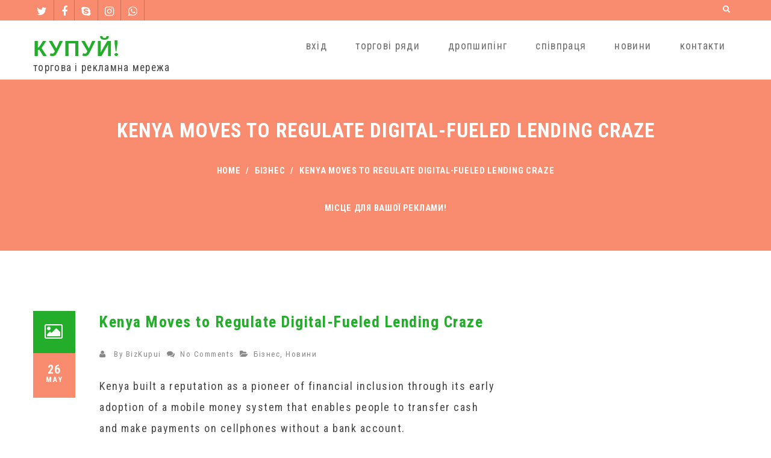

--- FILE ---
content_type: text/html; charset=UTF-8
request_url: https://kupui.com/news/2018/05/26/kenya-moves-to-regulate-digital-fueled-lending-craze.html
body_size: 25085
content:
<!DOCTYPE html>
<!--[if IE 7]>
<html class="ie ie7" lang="en-US">
<![endif]-->
<!--[if IE 8]>
<html class="ie ie8" lang="en-US">
<![endif]-->
<!--[if !(IE 7) | !(IE 8)  ]><!-->
<html lang="en-US">
<!--<![endif]-->
<head>
	<meta charset="UTF-8" />
	<meta name="viewport" content="width=device-width, initial-scale=1.0, maximum-scale=1.0, user-scalable=no" />
	<link rel="pingback" href="https://kupui.com/xmlrpc.php" />
	<link rel="profile" href="http://gmpg.org/xfn/11" />
	<meta name='robots' content='index, follow, max-image-preview:large, max-snippet:-1, max-video-preview:-1' />
<!-- Jetpack Site Verification Tags -->
<meta name="google-site-verification" content="310vWKekw0uHUIK4MweL-_1ACkIayjz0xxLFLZLJyzU" />
<meta name="msvalidate.01" content="1C0ACB770FCEABF4EE2FAA4F1F4547B5" />
<meta name="p:domain_verify" content="9746842d26b4aaa34c1d1a5e3657551c" />
<meta name="facebook-domain-verification" content="1onadi44ynsaj5jzu4mf3wu4frwol5" />
<!-- Google tag (gtag.js) consent mode dataLayer added by Site Kit -->
<script type="text/javascript" id="google_gtagjs-js-consent-mode-data-layer">
/* <![CDATA[ */
window.dataLayer = window.dataLayer || [];function gtag(){dataLayer.push(arguments);}
gtag('consent', 'default', {"ad_personalization":"denied","ad_storage":"denied","ad_user_data":"denied","analytics_storage":"denied","functionality_storage":"denied","security_storage":"denied","personalization_storage":"denied","region":["AT","BE","BG","CH","CY","CZ","DE","DK","EE","ES","FI","FR","GB","GR","HR","HU","IE","IS","IT","LI","LT","LU","LV","MT","NL","NO","PL","PT","RO","SE","SI","SK"],"wait_for_update":500});
window._googlesitekitConsentCategoryMap = {"statistics":["analytics_storage"],"marketing":["ad_storage","ad_user_data","ad_personalization"],"functional":["functionality_storage","security_storage"],"preferences":["personalization_storage"]};
window._googlesitekitConsents = {"ad_personalization":"denied","ad_storage":"denied","ad_user_data":"denied","analytics_storage":"denied","functionality_storage":"denied","security_storage":"denied","personalization_storage":"denied","region":["AT","BE","BG","CH","CY","CZ","DE","DK","EE","ES","FI","FR","GB","GR","HR","HU","IE","IS","IT","LI","LT","LU","LV","MT","NL","NO","PL","PT","RO","SE","SI","SK"],"wait_for_update":500};
/* ]]> */
</script>
<!-- End Google tag (gtag.js) consent mode dataLayer added by Site Kit -->

	<!-- This site is optimized with the Yoast SEO plugin v26.7 - https://yoast.com/wordpress/plugins/seo/ -->
	<title>Kenya Moves to Regulate Digital-Fueled Lending Craze - КУПУЙ!</title>
	<link rel="canonical" href="https://kupui.com/news/2018/05/26/kenya-moves-to-regulate-digital-fueled-lending-craze.html" />
	<meta property="og:locale" content="en_US" />
	<meta property="og:type" content="article" />
	<meta property="og:title" content="Kenya Moves to Regulate Digital-Fueled Lending Craze - КУПУЙ!" />
	<meta property="og:description" content="Kenya built a reputation as a pioneer of financial inclusion through its early adoption of a mobile money system that enables people to transfer cash..." />
	<meta property="og:url" content="https://kupui.com/news/2018/05/26/kenya-moves-to-regulate-digital-fueled-lending-craze.html" />
	<meta property="og:site_name" content="КУПУЙ!" />
	<meta property="article:publisher" content="https://www.facebook.com/sellinescom" />
	<meta property="article:published_time" content="2018-05-26T08:12:01+00:00" />
	<meta property="og:image" content="https://i0.wp.com/kupui.com/wp-content/uploads/2015/12/kupui-logo.png?fit=256%2C256&ssl=1" />
	<meta property="og:image:width" content="256" />
	<meta property="og:image:height" content="256" />
	<meta property="og:image:type" content="image/png" />
	<meta name="author" content="BizKupui" />
	<meta name="twitter:card" content="summary_large_image" />
	<meta name="twitter:creator" content="@wwwcostcom" />
	<meta name="twitter:site" content="@wwwcostcom" />
	<meta name="twitter:label1" content="Written by" />
	<meta name="twitter:data1" content="BizKupui" />
	<meta name="twitter:label2" content="Est. reading time" />
	<meta name="twitter:data2" content="5 minutes" />
	<script type="application/ld+json" class="yoast-schema-graph">{"@context":"https://schema.org","@graph":[{"@type":"Article","@id":"https://kupui.com/news/2018/05/26/kenya-moves-to-regulate-digital-fueled-lending-craze.html#article","isPartOf":{"@id":"https://kupui.com/news/2018/05/26/kenya-moves-to-regulate-digital-fueled-lending-craze.html"},"author":{"name":"BizKupui","@id":"https://kupui.com/#/schema/person/07e35dca6cf693690f1f2a02fc03412b"},"headline":"Kenya Moves to Regulate Digital-Fueled Lending Craze","datePublished":"2018-05-26T08:12:01+00:00","mainEntityOfPage":{"@id":"https://kupui.com/news/2018/05/26/kenya-moves-to-regulate-digital-fueled-lending-craze.html"},"wordCount":949,"commentCount":0,"publisher":{"@id":"https://kupui.com/#organization"},"articleSection":["Бізнес","Новини"],"inLanguage":"en-US","potentialAction":[{"@type":"CommentAction","name":"Comment","target":["https://kupui.com/news/2018/05/26/kenya-moves-to-regulate-digital-fueled-lending-craze.html#respond"]}]},{"@type":"WebPage","@id":"https://kupui.com/news/2018/05/26/kenya-moves-to-regulate-digital-fueled-lending-craze.html","url":"https://kupui.com/news/2018/05/26/kenya-moves-to-regulate-digital-fueled-lending-craze.html","name":"Kenya Moves to Regulate Digital-Fueled Lending Craze - КУПУЙ!","isPartOf":{"@id":"https://kupui.com/#website"},"datePublished":"2018-05-26T08:12:01+00:00","breadcrumb":{"@id":"https://kupui.com/news/2018/05/26/kenya-moves-to-regulate-digital-fueled-lending-craze.html#breadcrumb"},"inLanguage":"en-US","potentialAction":[{"@type":"ReadAction","target":["https://kupui.com/news/2018/05/26/kenya-moves-to-regulate-digital-fueled-lending-craze.html"]}]},{"@type":"BreadcrumbList","@id":"https://kupui.com/news/2018/05/26/kenya-moves-to-regulate-digital-fueled-lending-craze.html#breadcrumb","itemListElement":[{"@type":"ListItem","position":1,"name":"Home","item":"https://kupui.com/"},{"@type":"ListItem","position":2,"name":"Kenya Moves to Regulate Digital-Fueled Lending Craze"}]},{"@type":"WebSite","@id":"https://kupui.com/#website","url":"https://kupui.com/","name":"КУПУЙ!","description":"торгова і рекламна мережа","publisher":{"@id":"https://kupui.com/#organization"},"alternateName":"KUPUI!","potentialAction":[{"@type":"SearchAction","target":{"@type":"EntryPoint","urlTemplate":"https://kupui.com/?s={search_term_string}"},"query-input":{"@type":"PropertyValueSpecification","valueRequired":true,"valueName":"search_term_string"}}],"inLanguage":"en-US"},{"@type":"Organization","@id":"https://kupui.com/#organization","name":"КУПУЙ!","alternateName":"KUPUI!","url":"https://kupui.com/","logo":{"@type":"ImageObject","inLanguage":"en-US","@id":"https://kupui.com/#/schema/logo/image/","url":"https://i0.wp.com/kupui.com/wp-content/uploads/2015/12/kupui-logo.png?fit=256%2C256&ssl=1","contentUrl":"https://i0.wp.com/kupui.com/wp-content/uploads/2015/12/kupui-logo.png?fit=256%2C256&ssl=1","width":256,"height":256,"caption":"КУПУЙ!"},"image":{"@id":"https://kupui.com/#/schema/logo/image/"},"sameAs":["https://www.facebook.com/sellinescom","https://x.com/wwwcostcom","https://www.instagram.com/kupuinet","https://www.youtube.com/@kupuicom"]},{"@type":"Person","@id":"https://kupui.com/#/schema/person/07e35dca6cf693690f1f2a02fc03412b","name":"BizKupui","image":{"@type":"ImageObject","inLanguage":"en-US","@id":"https://kupui.com/#/schema/person/image/","url":"https://secure.gravatar.com/avatar/ca343cce2b090049f76dd858c0283f381c9ec8fde8b5ec583d26aff0fbd750f8?s=96&d=robohash&r=g","contentUrl":"https://secure.gravatar.com/avatar/ca343cce2b090049f76dd858c0283f381c9ec8fde8b5ec583d26aff0fbd750f8?s=96&d=robohash&r=g","caption":"BizKupui"},"sameAs":["https://kupui.com/"],"url":"https://kupui.com/author/bizkupui"}]}</script>
	<!-- / Yoast SEO plugin. -->


<link rel='dns-prefetch' href='//cdn.chatway.app' />
<link rel='dns-prefetch' href='//www.googletagmanager.com' />
<link rel='dns-prefetch' href='//stats.wp.com' />
<link rel='dns-prefetch' href='//fonts.googleapis.com' />
<link rel='dns-prefetch' href='//v0.wordpress.com' />
<link rel='dns-prefetch' href='//jetpack.wordpress.com' />
<link rel='dns-prefetch' href='//s0.wp.com' />
<link rel='dns-prefetch' href='//public-api.wordpress.com' />
<link rel='dns-prefetch' href='//0.gravatar.com' />
<link rel='dns-prefetch' href='//1.gravatar.com' />
<link rel='dns-prefetch' href='//2.gravatar.com' />
<link rel='dns-prefetch' href='//widgets.wp.com' />
<link rel='dns-prefetch' href='//pagead2.googlesyndication.com' />
<link rel='preconnect' href='//i0.wp.com' />
<link rel='preconnect' href='//c0.wp.com' />
<link rel="alternate" type="application/rss+xml" title="КУПУЙ! &raquo; Feed" href="https://kupui.com/feed" />
<link rel="alternate" type="application/rss+xml" title="КУПУЙ! &raquo; Comments Feed" href="https://kupui.com/comments/feed" />
<link rel="alternate" type="application/rss+xml" title="КУПУЙ! &raquo; Kenya Moves to Regulate Digital-Fueled Lending Craze Comments Feed" href="https://kupui.com/news/2018/05/26/kenya-moves-to-regulate-digital-fueled-lending-craze.html/feed" />
<link rel="alternate" title="oEmbed (JSON)" type="application/json+oembed" href="https://kupui.com/wp-json/oembed/1.0/embed?url=https%3A%2F%2Fkupui.com%2Fnews%2F2018%2F05%2F26%2Fkenya-moves-to-regulate-digital-fueled-lending-craze.html" />
<link rel="alternate" title="oEmbed (XML)" type="text/xml+oembed" href="https://kupui.com/wp-json/oembed/1.0/embed?url=https%3A%2F%2Fkupui.com%2Fnews%2F2018%2F05%2F26%2Fkenya-moves-to-regulate-digital-fueled-lending-craze.html&#038;format=xml" />
<style id='wp-img-auto-sizes-contain-inline-css' type='text/css'>
img:is([sizes=auto i],[sizes^="auto," i]){contain-intrinsic-size:3000px 1500px}
/*# sourceURL=wp-img-auto-sizes-contain-inline-css */
</style>
<link rel='stylesheet' id='jetpack_related-posts-css' href='https://c0.wp.com/p/jetpack/15.4/modules/related-posts/related-posts.css' type='text/css' media='all' />
<style id='wp-emoji-styles-inline-css' type='text/css'>

	img.wp-smiley, img.emoji {
		display: inline !important;
		border: none !important;
		box-shadow: none !important;
		height: 1em !important;
		width: 1em !important;
		margin: 0 0.07em !important;
		vertical-align: -0.1em !important;
		background: none !important;
		padding: 0 !important;
	}
/*# sourceURL=wp-emoji-styles-inline-css */
</style>
<style id='wp-block-library-inline-css' type='text/css'>
:root{--wp-block-synced-color:#7a00df;--wp-block-synced-color--rgb:122,0,223;--wp-bound-block-color:var(--wp-block-synced-color);--wp-editor-canvas-background:#ddd;--wp-admin-theme-color:#007cba;--wp-admin-theme-color--rgb:0,124,186;--wp-admin-theme-color-darker-10:#006ba1;--wp-admin-theme-color-darker-10--rgb:0,107,160.5;--wp-admin-theme-color-darker-20:#005a87;--wp-admin-theme-color-darker-20--rgb:0,90,135;--wp-admin-border-width-focus:2px}@media (min-resolution:192dpi){:root{--wp-admin-border-width-focus:1.5px}}.wp-element-button{cursor:pointer}:root .has-very-light-gray-background-color{background-color:#eee}:root .has-very-dark-gray-background-color{background-color:#313131}:root .has-very-light-gray-color{color:#eee}:root .has-very-dark-gray-color{color:#313131}:root .has-vivid-green-cyan-to-vivid-cyan-blue-gradient-background{background:linear-gradient(135deg,#00d084,#0693e3)}:root .has-purple-crush-gradient-background{background:linear-gradient(135deg,#34e2e4,#4721fb 50%,#ab1dfe)}:root .has-hazy-dawn-gradient-background{background:linear-gradient(135deg,#faaca8,#dad0ec)}:root .has-subdued-olive-gradient-background{background:linear-gradient(135deg,#fafae1,#67a671)}:root .has-atomic-cream-gradient-background{background:linear-gradient(135deg,#fdd79a,#004a59)}:root .has-nightshade-gradient-background{background:linear-gradient(135deg,#330968,#31cdcf)}:root .has-midnight-gradient-background{background:linear-gradient(135deg,#020381,#2874fc)}:root{--wp--preset--font-size--normal:16px;--wp--preset--font-size--huge:42px}.has-regular-font-size{font-size:1em}.has-larger-font-size{font-size:2.625em}.has-normal-font-size{font-size:var(--wp--preset--font-size--normal)}.has-huge-font-size{font-size:var(--wp--preset--font-size--huge)}.has-text-align-center{text-align:center}.has-text-align-left{text-align:left}.has-text-align-right{text-align:right}.has-fit-text{white-space:nowrap!important}#end-resizable-editor-section{display:none}.aligncenter{clear:both}.items-justified-left{justify-content:flex-start}.items-justified-center{justify-content:center}.items-justified-right{justify-content:flex-end}.items-justified-space-between{justify-content:space-between}.screen-reader-text{border:0;clip-path:inset(50%);height:1px;margin:-1px;overflow:hidden;padding:0;position:absolute;width:1px;word-wrap:normal!important}.screen-reader-text:focus{background-color:#ddd;clip-path:none;color:#444;display:block;font-size:1em;height:auto;left:5px;line-height:normal;padding:15px 23px 14px;text-decoration:none;top:5px;width:auto;z-index:100000}html :where(.has-border-color){border-style:solid}html :where([style*=border-top-color]){border-top-style:solid}html :where([style*=border-right-color]){border-right-style:solid}html :where([style*=border-bottom-color]){border-bottom-style:solid}html :where([style*=border-left-color]){border-left-style:solid}html :where([style*=border-width]){border-style:solid}html :where([style*=border-top-width]){border-top-style:solid}html :where([style*=border-right-width]){border-right-style:solid}html :where([style*=border-bottom-width]){border-bottom-style:solid}html :where([style*=border-left-width]){border-left-style:solid}html :where(img[class*=wp-image-]){height:auto;max-width:100%}:where(figure){margin:0 0 1em}html :where(.is-position-sticky){--wp-admin--admin-bar--position-offset:var(--wp-admin--admin-bar--height,0px)}@media screen and (max-width:600px){html :where(.is-position-sticky){--wp-admin--admin-bar--position-offset:0px}}

/*# sourceURL=wp-block-library-inline-css */
</style><link rel='stylesheet' id='wp-block-heading-css' href='https://c0.wp.com/c/6.9/wp-includes/blocks/heading/style.min.css' type='text/css' media='all' />
<link rel='stylesheet' id='wp-block-group-css' href='https://c0.wp.com/c/6.9/wp-includes/blocks/group/style.min.css' type='text/css' media='all' />
<link rel='stylesheet' id='wp-block-paragraph-css' href='https://c0.wp.com/c/6.9/wp-includes/blocks/paragraph/style.min.css' type='text/css' media='all' />
<style id='global-styles-inline-css' type='text/css'>
:root{--wp--preset--aspect-ratio--square: 1;--wp--preset--aspect-ratio--4-3: 4/3;--wp--preset--aspect-ratio--3-4: 3/4;--wp--preset--aspect-ratio--3-2: 3/2;--wp--preset--aspect-ratio--2-3: 2/3;--wp--preset--aspect-ratio--16-9: 16/9;--wp--preset--aspect-ratio--9-16: 9/16;--wp--preset--color--black: #000000;--wp--preset--color--cyan-bluish-gray: #abb8c3;--wp--preset--color--white: #ffffff;--wp--preset--color--pale-pink: #f78da7;--wp--preset--color--vivid-red: #cf2e2e;--wp--preset--color--luminous-vivid-orange: #ff6900;--wp--preset--color--luminous-vivid-amber: #fcb900;--wp--preset--color--light-green-cyan: #7bdcb5;--wp--preset--color--vivid-green-cyan: #00d084;--wp--preset--color--pale-cyan-blue: #8ed1fc;--wp--preset--color--vivid-cyan-blue: #0693e3;--wp--preset--color--vivid-purple: #9b51e0;--wp--preset--gradient--vivid-cyan-blue-to-vivid-purple: linear-gradient(135deg,rgb(6,147,227) 0%,rgb(155,81,224) 100%);--wp--preset--gradient--light-green-cyan-to-vivid-green-cyan: linear-gradient(135deg,rgb(122,220,180) 0%,rgb(0,208,130) 100%);--wp--preset--gradient--luminous-vivid-amber-to-luminous-vivid-orange: linear-gradient(135deg,rgb(252,185,0) 0%,rgb(255,105,0) 100%);--wp--preset--gradient--luminous-vivid-orange-to-vivid-red: linear-gradient(135deg,rgb(255,105,0) 0%,rgb(207,46,46) 100%);--wp--preset--gradient--very-light-gray-to-cyan-bluish-gray: linear-gradient(135deg,rgb(238,238,238) 0%,rgb(169,184,195) 100%);--wp--preset--gradient--cool-to-warm-spectrum: linear-gradient(135deg,rgb(74,234,220) 0%,rgb(151,120,209) 20%,rgb(207,42,186) 40%,rgb(238,44,130) 60%,rgb(251,105,98) 80%,rgb(254,248,76) 100%);--wp--preset--gradient--blush-light-purple: linear-gradient(135deg,rgb(255,206,236) 0%,rgb(152,150,240) 100%);--wp--preset--gradient--blush-bordeaux: linear-gradient(135deg,rgb(254,205,165) 0%,rgb(254,45,45) 50%,rgb(107,0,62) 100%);--wp--preset--gradient--luminous-dusk: linear-gradient(135deg,rgb(255,203,112) 0%,rgb(199,81,192) 50%,rgb(65,88,208) 100%);--wp--preset--gradient--pale-ocean: linear-gradient(135deg,rgb(255,245,203) 0%,rgb(182,227,212) 50%,rgb(51,167,181) 100%);--wp--preset--gradient--electric-grass: linear-gradient(135deg,rgb(202,248,128) 0%,rgb(113,206,126) 100%);--wp--preset--gradient--midnight: linear-gradient(135deg,rgb(2,3,129) 0%,rgb(40,116,252) 100%);--wp--preset--font-size--small: 13px;--wp--preset--font-size--medium: 20px;--wp--preset--font-size--large: 36px;--wp--preset--font-size--x-large: 42px;--wp--preset--spacing--20: 0.44rem;--wp--preset--spacing--30: 0.67rem;--wp--preset--spacing--40: 1rem;--wp--preset--spacing--50: 1.5rem;--wp--preset--spacing--60: 2.25rem;--wp--preset--spacing--70: 3.38rem;--wp--preset--spacing--80: 5.06rem;--wp--preset--shadow--natural: 6px 6px 9px rgba(0, 0, 0, 0.2);--wp--preset--shadow--deep: 12px 12px 50px rgba(0, 0, 0, 0.4);--wp--preset--shadow--sharp: 6px 6px 0px rgba(0, 0, 0, 0.2);--wp--preset--shadow--outlined: 6px 6px 0px -3px rgb(255, 255, 255), 6px 6px rgb(0, 0, 0);--wp--preset--shadow--crisp: 6px 6px 0px rgb(0, 0, 0);}:where(.is-layout-flex){gap: 0.5em;}:where(.is-layout-grid){gap: 0.5em;}body .is-layout-flex{display: flex;}.is-layout-flex{flex-wrap: wrap;align-items: center;}.is-layout-flex > :is(*, div){margin: 0;}body .is-layout-grid{display: grid;}.is-layout-grid > :is(*, div){margin: 0;}:where(.wp-block-columns.is-layout-flex){gap: 2em;}:where(.wp-block-columns.is-layout-grid){gap: 2em;}:where(.wp-block-post-template.is-layout-flex){gap: 1.25em;}:where(.wp-block-post-template.is-layout-grid){gap: 1.25em;}.has-black-color{color: var(--wp--preset--color--black) !important;}.has-cyan-bluish-gray-color{color: var(--wp--preset--color--cyan-bluish-gray) !important;}.has-white-color{color: var(--wp--preset--color--white) !important;}.has-pale-pink-color{color: var(--wp--preset--color--pale-pink) !important;}.has-vivid-red-color{color: var(--wp--preset--color--vivid-red) !important;}.has-luminous-vivid-orange-color{color: var(--wp--preset--color--luminous-vivid-orange) !important;}.has-luminous-vivid-amber-color{color: var(--wp--preset--color--luminous-vivid-amber) !important;}.has-light-green-cyan-color{color: var(--wp--preset--color--light-green-cyan) !important;}.has-vivid-green-cyan-color{color: var(--wp--preset--color--vivid-green-cyan) !important;}.has-pale-cyan-blue-color{color: var(--wp--preset--color--pale-cyan-blue) !important;}.has-vivid-cyan-blue-color{color: var(--wp--preset--color--vivid-cyan-blue) !important;}.has-vivid-purple-color{color: var(--wp--preset--color--vivid-purple) !important;}.has-black-background-color{background-color: var(--wp--preset--color--black) !important;}.has-cyan-bluish-gray-background-color{background-color: var(--wp--preset--color--cyan-bluish-gray) !important;}.has-white-background-color{background-color: var(--wp--preset--color--white) !important;}.has-pale-pink-background-color{background-color: var(--wp--preset--color--pale-pink) !important;}.has-vivid-red-background-color{background-color: var(--wp--preset--color--vivid-red) !important;}.has-luminous-vivid-orange-background-color{background-color: var(--wp--preset--color--luminous-vivid-orange) !important;}.has-luminous-vivid-amber-background-color{background-color: var(--wp--preset--color--luminous-vivid-amber) !important;}.has-light-green-cyan-background-color{background-color: var(--wp--preset--color--light-green-cyan) !important;}.has-vivid-green-cyan-background-color{background-color: var(--wp--preset--color--vivid-green-cyan) !important;}.has-pale-cyan-blue-background-color{background-color: var(--wp--preset--color--pale-cyan-blue) !important;}.has-vivid-cyan-blue-background-color{background-color: var(--wp--preset--color--vivid-cyan-blue) !important;}.has-vivid-purple-background-color{background-color: var(--wp--preset--color--vivid-purple) !important;}.has-black-border-color{border-color: var(--wp--preset--color--black) !important;}.has-cyan-bluish-gray-border-color{border-color: var(--wp--preset--color--cyan-bluish-gray) !important;}.has-white-border-color{border-color: var(--wp--preset--color--white) !important;}.has-pale-pink-border-color{border-color: var(--wp--preset--color--pale-pink) !important;}.has-vivid-red-border-color{border-color: var(--wp--preset--color--vivid-red) !important;}.has-luminous-vivid-orange-border-color{border-color: var(--wp--preset--color--luminous-vivid-orange) !important;}.has-luminous-vivid-amber-border-color{border-color: var(--wp--preset--color--luminous-vivid-amber) !important;}.has-light-green-cyan-border-color{border-color: var(--wp--preset--color--light-green-cyan) !important;}.has-vivid-green-cyan-border-color{border-color: var(--wp--preset--color--vivid-green-cyan) !important;}.has-pale-cyan-blue-border-color{border-color: var(--wp--preset--color--pale-cyan-blue) !important;}.has-vivid-cyan-blue-border-color{border-color: var(--wp--preset--color--vivid-cyan-blue) !important;}.has-vivid-purple-border-color{border-color: var(--wp--preset--color--vivid-purple) !important;}.has-vivid-cyan-blue-to-vivid-purple-gradient-background{background: var(--wp--preset--gradient--vivid-cyan-blue-to-vivid-purple) !important;}.has-light-green-cyan-to-vivid-green-cyan-gradient-background{background: var(--wp--preset--gradient--light-green-cyan-to-vivid-green-cyan) !important;}.has-luminous-vivid-amber-to-luminous-vivid-orange-gradient-background{background: var(--wp--preset--gradient--luminous-vivid-amber-to-luminous-vivid-orange) !important;}.has-luminous-vivid-orange-to-vivid-red-gradient-background{background: var(--wp--preset--gradient--luminous-vivid-orange-to-vivid-red) !important;}.has-very-light-gray-to-cyan-bluish-gray-gradient-background{background: var(--wp--preset--gradient--very-light-gray-to-cyan-bluish-gray) !important;}.has-cool-to-warm-spectrum-gradient-background{background: var(--wp--preset--gradient--cool-to-warm-spectrum) !important;}.has-blush-light-purple-gradient-background{background: var(--wp--preset--gradient--blush-light-purple) !important;}.has-blush-bordeaux-gradient-background{background: var(--wp--preset--gradient--blush-bordeaux) !important;}.has-luminous-dusk-gradient-background{background: var(--wp--preset--gradient--luminous-dusk) !important;}.has-pale-ocean-gradient-background{background: var(--wp--preset--gradient--pale-ocean) !important;}.has-electric-grass-gradient-background{background: var(--wp--preset--gradient--electric-grass) !important;}.has-midnight-gradient-background{background: var(--wp--preset--gradient--midnight) !important;}.has-small-font-size{font-size: var(--wp--preset--font-size--small) !important;}.has-medium-font-size{font-size: var(--wp--preset--font-size--medium) !important;}.has-large-font-size{font-size: var(--wp--preset--font-size--large) !important;}.has-x-large-font-size{font-size: var(--wp--preset--font-size--x-large) !important;}
/*# sourceURL=global-styles-inline-css */
</style>

<style id='classic-theme-styles-inline-css' type='text/css'>
/*! This file is auto-generated */
.wp-block-button__link{color:#fff;background-color:#32373c;border-radius:9999px;box-shadow:none;text-decoration:none;padding:calc(.667em + 2px) calc(1.333em + 2px);font-size:1.125em}.wp-block-file__button{background:#32373c;color:#fff;text-decoration:none}
/*# sourceURL=/wp-includes/css/classic-themes.min.css */
</style>
<link rel='stylesheet' id='foxeed-lite-style-css' href='https://kupui.com/wp-content/themes/foxeed-lite/style.css?ver=6.9' type='text/css' media='all' />
<link rel='stylesheet' id='animation-css' href='https://kupui.com/wp-content/themes/foxeed-lite/css/foxeed-animation.css?ver=1.0.5' type='text/css' media='all' />
<link rel='stylesheet' id='font-awesome-css' href='https://kupui.com/wp-content/themes/foxeed-lite/css/font-awesome.css?ver=1.0.5' type='text/css' media='all' />
<link rel='stylesheet' id='superfish-css' href='https://kupui.com/wp-content/themes/foxeed-lite/css/superfish.css?ver=1.0.5' type='text/css' media='all' />
<link rel='stylesheet' id='bootstrap-responsive-css' href='https://kupui.com/wp-content/themes/foxeed-lite/css/bootstrap-responsive.css?ver=1.0.5' type='text/css' media='all' />
<link rel='stylesheet' id='google-Fonts-Oxygen-css' href='//fonts.googleapis.com/css?family=Oxygen%3A400%2C700%2C300&#038;subset=latin%2Clatin-ext&#038;ver=1.0.5' type='text/css' media='all' />
<link rel='stylesheet' id='google-Fonts-RobotoCondensed-css' href='//fonts.googleapis.com/css?family=Roboto+Condensed%3A400%2C700italic%2C700%2C400italic%2C300italic%2C300&#038;subset=latin%2Ccyrillic-ext%2Cgreek-ext%2Cgreek%2Cvietnamese%2Clatin-ext%2Ccyrillic&#038;ver=1.0.5' type='text/css' media='all' />
<link rel='stylesheet' id='subscribe-modal-css-css' href='https://c0.wp.com/p/jetpack/15.4/modules/subscriptions/subscribe-modal/subscribe-modal.css' type='text/css' media='all' />
<link rel='stylesheet' id='jetpack-subscriptions-css' href='https://c0.wp.com/p/jetpack/15.4/_inc/build/subscriptions/subscriptions.min.css' type='text/css' media='all' />
<link rel='stylesheet' id='open-sans-css' href='https://fonts.googleapis.com/css?family=Open+Sans%3A300italic%2C400italic%2C600italic%2C300%2C400%2C600&#038;subset=latin%2Clatin-ext&#038;display=fallback&#038;ver=6.9' type='text/css' media='all' />
<link rel='stylesheet' id='jetpack_likes-css' href='https://c0.wp.com/p/jetpack/15.4/modules/likes/style.css' type='text/css' media='all' />
<link rel='stylesheet' id='sharedaddy-css' href='https://c0.wp.com/p/jetpack/15.4/modules/sharedaddy/sharing.css' type='text/css' media='all' />
<link rel='stylesheet' id='social-logos-css' href='https://c0.wp.com/p/jetpack/15.4/_inc/social-logos/social-logos.min.css' type='text/css' media='all' />
<script type="text/javascript" id="jetpack_related-posts-js-extra">
/* <![CDATA[ */
var related_posts_js_options = {"post_heading":"h4"};
//# sourceURL=jetpack_related-posts-js-extra
/* ]]> */
</script>
<script type="text/javascript" src="https://c0.wp.com/p/jetpack/15.4/_inc/build/related-posts/related-posts.min.js" id="jetpack_related-posts-js"></script>
<script type="text/javascript" src="https://c0.wp.com/c/6.9/wp-includes/js/jquery/jquery.min.js" id="jquery-core-js"></script>
<script type="text/javascript" src="https://c0.wp.com/c/6.9/wp-includes/js/jquery/jquery-migrate.min.js" id="jquery-migrate-js"></script>

<!-- Google tag (gtag.js) snippet added by Site Kit -->
<!-- Google Analytics snippet added by Site Kit -->
<script type="text/javascript" src="https://www.googletagmanager.com/gtag/js?id=GT-TQL98C6" id="google_gtagjs-js" async></script>
<script type="text/javascript" id="google_gtagjs-js-after">
/* <![CDATA[ */
window.dataLayer = window.dataLayer || [];function gtag(){dataLayer.push(arguments);}
gtag("set","linker",{"domains":["kupui.com"]});
gtag("js", new Date());
gtag("set", "developer_id.dZTNiMT", true);
gtag("config", "GT-TQL98C6", {"googlesitekit_post_type":"post"});
//# sourceURL=google_gtagjs-js-after
/* ]]> */
</script>
<link rel="https://api.w.org/" href="https://kupui.com/wp-json/" /><link rel="alternate" title="JSON" type="application/json" href="https://kupui.com/wp-json/wp/v2/posts/863" /><link rel='shortlink' href='https://kupui.com/?p=863' />
<meta name="generator" content="Site Kit by Google 1.170.0" />	<style>img#wpstats{display:none}</style>
		<style type="text/css">
	
	
	*::-moz-selection {
		background: #f98b6e;
		color:#fff;
	}
	::selection {
		background: #f98b6e;
		color: #fff;
	}
	/* Direct Primary Color */
	.section-heading, .foxeed-counter-h i, .error-txt, #sidebar .skt-blog-thumbnail i, .page-content-title, .nws-subscribe, .navigation #foxeed-paginate a, table thead th {
		color: #f98b6e;
	}
	
	/* Primary Color on Hover */	
	.foxeed-iconbox a:hover, .foxeed-iconbox a:hover .first-word, .post-title a:hover, .post-title a:hover .first-word, .foxeed-widget-container.mid-box a:hover {
		color: #f98b6e;
	}

	/* Direct Primary Background Color */
	#header-top, .bread-title-holder, .post-date, #wp-calendar tfoot, #wp-calendar a, #wp-calendar caption, a#backtop, .sktmenu-toggle, .navigation .alignleft a, .navigation .alignright a, #latest-news .owl-prev:before, #latest-news .owl-next:before, ul.horizontal-style li, .submitsearch, .comments-template .reply a, .filter li .selected, .img-404,.postformat-gallerycontrol-nav li a, form input[type="submit"], #searchform input[type="submit"] {
		background-color: #f98b6e;
	}

	/* Hover Primary Background Color + Misclleneous*/
	.tagcloud a:hover, .foxeed-header-image, #footer {
		border-color: #f98b6e;
	}

	#sidebar .social li a:hover, .widget_tag_cloud a:hover, .filter a:hover, .continue a:hover, .navigation .nav-previous:hover, .navigation .nav-next:hover {
		background-color: #f98b6e !important;
	}

	/* hrgb */
	#skenav ul ul a:hover{
		background-color: rgba(249,139,110,.7);
	}
	#skenav .foxeed-mob-menu ul a:hover{
		background-color: #f98b6e;
	}

/**************** SECONDARY COLOR *****************/
	/* Direct Secondary Color */
	#respond .comment-notes,	.foxeed-iconbox h4, #sidebar .news-date-meta, #sidebar .news-month-meta,#sidebar .news-title {
	 	color: #24ad2b;
	}
	
	a,.foxeed_widget ul ul li:hover:before,.foxeed_widget ul ul li:hover,.foxeed_widget ul ul li:hover a,.title a ,.skepost-meta a:hover, .post-tags a:hover,.entry-title a:hover,.readmore a:hover, .childpages li a, .foxeed_widget a,.foxeed_widget a:hover, .mid-box:hover .iconbox-icon i,.foxeed-widget-title, .reply a, a.comment-edit-link {
		text-decoration: none;
	}
	.single #content .title, #content .post-heading, .childpages li , .fullwidth-heading, #respond .required {
		color: #24ad2b;
	}
	#content .featured-image-shadow-box .fa {
		color: #24ad2b;
	}
	section > h1 {
		color: #24ad2b;
	}
	
	/* Hover Secondary Color */
	.skepost-meta .comments:hover .fa, .skepost-meta .author-name:hover .fa, .foxeed_widget ul ul li:hover > a, .skepost a:hover, blockquote a:hover, #footer a:hover,#footer li:hover > a, #wrapper .hsearch .hsearch-close:hover, #footer .third_wrapper a:hover, .foxeed-footer-container ul li:hover:before, .foxeed-footer-container ul li:hover a, .cont_nav_inner a:hover, .foxeed-widget-container a:hover, .skepost-meta a:hover{
		color: #24ad2b;
	}

	/* Direct Secondary Background Color */
	blockquote, .continue a, .post-icon, .navigation .nav-previous, .navigation .nav-next {
		background-color: #24ad2b;
	}

	/* Hover Secondary Background Color + Misclleneous */
	.foxeed-iconbox .iconbox-content h4 hr, form input[type="submit"]:hover, .foxeed-footer-container .tagcloud a:hover {
		border-color: #24ad2b;
	} 	
	input[type="submit"]:hover, input[type="button"]:hover, .submitsearch:hover , .navigation .alignleft a:hover, .navigation .alignright a:hover, a#backtop:hover, #latest-news .owl-prev:hover:before, #latest-news .owl-next:hover:before, #wp-calendar a:hover, #footer .tagcloud a:hover {
		background-color: #24ad2b !important;
	}
	#respond input[type="submit"]:hover, .comments-template .reply a:hover {
		background-color: #24ad2b;
	}
	.foxeed-iconbox.iconbox-top:hover .iconboxhover {
		background-color: #24ad2b;
	}
	
	body.custom-background {
		background-size: cover;
	}
	/*************** TOP HEADER **************/
		/*************** CUSTOM HEADER COLOR **************/
		/********************** MAIN NAVIGATION PERSISTENT **********************/
	.bread-title-holder a,.bread-title-holder .title, .bread-title-holder .title span, .cont_nav_inner a {  color: #;  }
			#front-our-services{
			background-image: url('https://kupui.com/wp-content/uploads/2015/12/kupui-coop.jpeg');
			padding: 55px 0;
			background-repeat: no-repeat;
			background-size: cover;
			background-position: center;
		}
		#front-our-services .top-title, #front-our-services .top-description, .iconbox-icon i, .iconbox-icon h4 a {
			color: #fff;
		}
		.top-style{
			border-top:1px solid #e3e3e3;
		}
		#front-our-services .foxeed-widget-container, .iconbox-content {
			color: #e3e3e3;
		}
	</style>
<!-- Google AdSense meta tags added by Site Kit -->
<meta name="google-adsense-platform-account" content="ca-host-pub-2644536267352236">
<meta name="google-adsense-platform-domain" content="sitekit.withgoogle.com">
<!-- End Google AdSense meta tags added by Site Kit -->

<!-- Google AdSense snippet added by Site Kit -->
<script type="text/javascript" async="async" src="https://pagead2.googlesyndication.com/pagead/js/adsbygoogle.js?client=ca-pub-8956482631151344&amp;host=ca-host-pub-2644536267352236" crossorigin="anonymous"></script>

<!-- End Google AdSense snippet added by Site Kit -->
<link rel="icon" href="https://i0.wp.com/kupui.com/wp-content/uploads/2015/12/kupui-logo.png?fit=32%2C32&#038;ssl=1" sizes="32x32" />
<link rel="icon" href="https://i0.wp.com/kupui.com/wp-content/uploads/2015/12/kupui-logo.png?fit=192%2C192&#038;ssl=1" sizes="192x192" />
<link rel="apple-touch-icon" href="https://i0.wp.com/kupui.com/wp-content/uploads/2015/12/kupui-logo.png?fit=180%2C180&#038;ssl=1" />
<meta name="msapplication-TileImage" content="https://i0.wp.com/kupui.com/wp-content/uploads/2015/12/kupui-logo.png?fit=256%2C256&#038;ssl=1" />
		<style type="text/css" id="wp-custom-css">
			#logo #site-title a {
    color: #24ad2b;
    display: block;
    font-size: 37px;
    font-weight: 900;
    line-height: 37px;
	  font-family: 'Oxygen', sans-serif;
	  text-decoration: none;
    text-transform: capitalize;
    -ms-word-wrap: break-word;
    word-wrap: break-word;
	  letter-spacing: 2px;
}



.top-title {
    color: #f98b6e;
    font-family: 'Oxygen', sans-serif;
    font-size: 28px;
	font-weight: 900;
    margin-bottom: 28px;
    line-height: 38px;
}


#front-our-services .top-title {
    color: #f98b6e;
    font-size: 35px;
    font-weight: 900;
    line-height: 35px;
}



a {
    text-decoration: none;
    color: #f98b6e;
}



h2 a {
	  color: #24ad2b;
    font-weight: 600;
    line-height: 30px;
    font-size: 20px;
}


#client-logos .item {
    background-color: #f98b6e;
    margin-bottom: 30px;
    color: #ffffff;
}


.bread-title-holder .title, .bread-title-holder .title span {
    color: #fff;
    font-size: 33px;
    font-weight: 600;
    line-height: 60px;
    margin-bottom: 20px;
	  letter-spacing: 1px;
}


.bread-title-holder a, .bread-title-holder span {
    color: #fff;
    font-weight: 600;
    font-size: 14.45px;
    letter-spacing: .7px;
}



.post-title a {
    color: #24ad2b;
    font-family: 'Roboto Condensed';
    font-size: 26px;
    line-height: 36px;
    font-weight: 600;
}


body {
    background: #fff;
    color: #444;
    font-family: 'Roboto Condensed';
    font-size: 17.45px;
    line-height: 30px;
    font-weight: 400;
	  letter-spacing: 1.3px;
}


#content {
    -ms-word-wrap: break-word;
    word-wrap: break-word;
    font-size: 18px;
	  line-height: 35px;
	  font-family: 'Roboto Condensed'; 
	  letter-spacing: 1.5px;
}


blockquote {
	background-color: #24ad2b;
	font-size: 17.5px;
	line-height: 35px;
	font-family: 'Roboto Condensed';  
	padding: 28px 30px 10px 50px;
	margin-right: 10px;
	margin-bottom: 10px;
	color: #fff;
	quotes: none;
	letter-spacing: 1px;
}


.skepost .continue {
    margin-top: 10px;
    text-align: left;
}


.continue a, .navigation .nav-previous, .navigation .nav-next {
    background-color: #f98b6e;
}


#jp-relatedposts .jp-relatedposts-items .jp-relatedposts-post .jp-relatedposts-post-title a {
	font-size: 17.5px;
	font-family: 'Roboto Condensed';
	line-height: 33px;
	font-weight: 600;
	letter-spacing: 1.5px;
	text-decoration: none;
}



#jp-relatedposts .jp-relatedposts-items p, #jp-relatedposts .jp-relatedposts-items-visual h4.jp-relatedposts-post-title {
  font-size: 17.5px;
	font-family: 'Roboto Condensed';
  line-height: 33px;
	letter-spacing: 1.5px;
  margin: 0;
  margin-bottom: 0px;
}



#jp-relatedposts .jp-relatedposts-items time {
  font-size: 14px;
	font-family: 'Roboto Condensed';
  line-height: 27px;
	letter-spacing: 1.3px;
  margin: 0;
  margin-bottom: 0px;
}


.navigation {
	font-size: 17px;
	line-height: 27px;
	font-family: 'Roboto Condensed';   
	overflow: hidden;
	margin-bottom: 30px;
}

#footer .third_wrapper {
	background-color: #232323;
	font-size: 13px;
	color: #fff;
	margin: 0 auto;
	padding: 25px 0 13px;
}

h3#comments-title, h3#reply-title {
	color: #000;
	font-size: 17px;
	font-weight: 400;
	font-family: 'Roboto Condensed';   
	margin-bottom: 10px;
}

.foxeed-widget-title {
    font-size: 18px;
	  font-weight: 600; 
    font-family: 'Roboto Condensed';
    color: #24ad2b;
	  letter-spacing: 1.3px;
}


.foxeed-widget-container a {
    margin: 1px 0 12px 13px;
    display: inline-block;
    max-width: 100%;
    font-size: 17px;
	  letter-spacing: 1.3px;
}


.widgets-list-layout .widgets-list-layout-blavatar {
    float: left;
    width: 200%;
    max-width: 80px;
    height: auto;
}



.post-date {
    background-color: #f98b6e;
    font-size: 13px;
    color: #fff;
    font-weight: 600;
    padding: 2px;
}


.foxeed-widget-container {
    margin: 40px 0 0 0;	  
}



.foxeed-widget p {
    margin: 12px 0 12px 13px;
    display: inline-block;
    max-width: 100%;
    font-size: 16px;
	  letter-spacing: 1.3px;
}



.foxeed-widget {
    margin: 12px 0 12px 13px;
    display: inline-block;
    max-width: 100%;
    font-size: 16px;
	  letter-spacing: 1.3px;
}




.wp-block-button__link {
    color: #fff;
    background-color: #f98b6e;
    border-radius: 9999px;
    box-shadow: none;
    cursor: pointer;
    display: inline-block;
    font-size: 15.5px;
    font-weight: 600;
    letter-spacing: 1px;
    padding: calc(0.667em + 2px) calc(1.333em + 2px);
    text-align: center;
    text-decoration: none;
    overflow-wrap: break-word;
    box-sizing: border-box;
}



pre, code {
background: transparent;
color: transparent;
font-family: 'Farro', sans-serif;
font-size: .01px;
line-height: .01px;
margin-bottom: .01px;
max-width: 0.01%;
overflow: auto;
padding: .01px;
}



.user-content pre {
    background: transparent;
    padding: .01px;
    position: relative;
    margin: 0 0 0 0;
}
		</style>
		<link rel='stylesheet' id='jetpack-block-subscriptions-css' href='https://kupui.com/wp-content/plugins/jetpack/_inc/blocks/subscriptions/view.css?minify=false&#038;ver=15.4' type='text/css' media='all' />
</head>
  <body class="wp-singular post-template-default single single-post postid-863 single-format-standard wp-theme-foxeed-lite" >
	<div id="wrapper" class="skepage">
		<div id="header_wrap">
			<!-- Head Topbar Section Starts -->
			<div id="header-top" class="clearfix">
				<div class="container">      
					<div class="row-fluid"> 
						<!-- Head Topbar Left Section Starts -->
						<div class="span8 social_icon">
						<!-- Social Links Section -->
								<ul class="clearfix">
																			<li class="twitter-icon"><a target="_blank" href="https://www.youtube.com/@kupuicom"><span class="fa fa-twitter" title="twitter"></span></a></li>
																			<li class="facebook-icon"><a target="_blank" href="https://kupui.com/category/trade-rows"><span class="fa fa-facebook" title="facebook"></span></a></li>
																			<li class="skype-icon"><a target="_blank" href="https://kupui.com/contact-kupui"><span class="fa fa-skype" title="skype"></span></a></li>
																			<li class="instagram-icon"><a target="_blank" href="https://www.instagram.com/kupuinet"><span class="fa fa-instagram" title="instagram"></span></a></li>
																			<li class="whatsapp-icon"><a target="_blank" href="https://kupui.com/category/technology"><span class="fa fa-whatsapp" title="whatsapp"></span></a></li>
																	</ul>
						</div>
						<!-- Social Links Section -->
						<!-- Head Topbar Left Section Ends -->

						<!-- Head Topbar Right Section Starts -->
						<div class="span4 language-flags">
							<!-- Language Flag Icons Section Ends -->
							<div class="hsearch" > <form method="get" id="searchform" class="searchform" action="https://kupui.com/">
	<input type="text" value="" placeholder="Search" name="s" id="searchbox" class="searchinput" />
	<i class="fa fa-search submitsearch"></i>
</form> </div>
						</div>
						<!-- Head Topbar Right Section Ends -->
					</div>
					
				</div>
			</div>
			<!-- Head Topbar Section Ends -->

			<!-- Head Navigation Section Starts-->
			<div id="header-nav" class="skehead-headernav clearfix">
				<div class="glow">
					<div id="skehead">
						<div class="container">      
							<div class="row-fluid header-inner">      
								<!-- #logo -->
								<div id="logo" class="span4">
																		<!-- #description -->
										<div id="site-title" class="logo_desp logo_inner">
											<a href="https://kupui.com/" title="КУПУЙ!" >КУПУЙ!</a>
											<div id="site-description">торгова і рекламна мережа</div>
										</div>
									<!-- #description -->
																	</div>
								<!-- #logo -->
								
								<!-- .top-nav-menu --> 
								<div class="top-nav-menu span8">
										<div id="skenav" class="foxeed-menu"><ul id="menu-main" class="menu"><li id="menu-item-526" class="menu-item menu-item-type-custom menu-item-object-custom menu-item-home menu-item-has-children menu-item-526"><a href="https://kupui.com/">вхід</a>
<ul class="sub-menu">
	<li id="menu-item-51495" class="menu-item menu-item-type-post_type menu-item-object-page menu-item-51495"><a href="https://kupui.com/order">замовляй</a></li>
</ul>
</li>
<li id="menu-item-35" class="menu-item menu-item-type-taxonomy menu-item-object-category menu-item-has-children menu-item-35"><a href="https://kupui.com/category/trade-rows">торгові ряди</a>
<ul class="sub-menu">
	<li id="menu-item-42353" class="menu-item menu-item-type-custom menu-item-object-custom menu-item-42353"><a href="https://kupui.com/tag/cars">автомобілі</a></li>
	<li id="menu-item-43397" class="menu-item menu-item-type-custom menu-item-object-custom menu-item-43397"><a href="https://kupui.com/tag/domains">домени</a></li>
	<li id="menu-item-42352" class="menu-item menu-item-type-custom menu-item-object-custom menu-item-42352"><a href="https://kupui.com/tag/real-estate">нерухомість</a></li>
	<li id="menu-item-42329" class="menu-item menu-item-type-custom menu-item-object-custom menu-item-42329"><a href="https://kupui.com/tag/laptops">ноутбуки</a></li>
	<li id="menu-item-43831" class="menu-item menu-item-type-custom menu-item-object-custom menu-item-43831"><a href="https://kupui.com/tag/smart-clock">смарт-гаджети</a></li>
	<li id="menu-item-42339" class="menu-item menu-item-type-custom menu-item-object-custom menu-item-42339"><a href="https://kupui.com/tag/tv">телевізори</a></li>
	<li id="menu-item-42330" class="menu-item menu-item-type-custom menu-item-object-custom menu-item-42330"><a href="https://kupui.com/tag/phones">телефони</a></li>
	<li id="menu-item-44149" class="menu-item menu-item-type-custom menu-item-object-custom menu-item-44149"><a href="https://kupui.com/tag/phone-numbers">телефонні номери</a></li>
</ul>
</li>
<li id="menu-item-60294" class="menu-item menu-item-type-post_type menu-item-object-page menu-item-60294"><a href="https://kupui.com/kupui-dropshipping-partnership">дропшипінг</a></li>
<li id="menu-item-7598" class="menu-item menu-item-type-post_type menu-item-object-page menu-item-7598"><a href="https://kupui.com/contact-kupui">співпраця</a></li>
<li id="menu-item-36" class="menu-item menu-item-type-taxonomy menu-item-object-category current-post-ancestor current-menu-parent current-post-parent menu-item-has-children menu-item-36"><a href="https://kupui.com/category/news">новини</a>
<ul class="sub-menu">
	<li id="menu-item-580" class="menu-item menu-item-type-taxonomy menu-item-object-category current-post-ancestor current-menu-parent current-post-parent menu-item-580"><a href="https://kupui.com/category/business">бізнес</a></li>
	<li id="menu-item-581" class="menu-item menu-item-type-taxonomy menu-item-object-category menu-item-581"><a href="https://kupui.com/category/economy">економіка</a></li>
	<li id="menu-item-582" class="menu-item menu-item-type-taxonomy menu-item-object-category menu-item-582"><a href="https://kupui.com/category/technology">технології</a></li>
</ul>
</li>
<li id="menu-item-40" class="menu-item menu-item-type-post_type menu-item-object-page menu-item-40"><a href="https://kupui.com/contact-kupui">контакти</a></li>
</ul></div>								</div>
								<!-- .top-nav-menu --> 
							</div>
						</div>
					</div>
					<!-- #skehead -->
				</div>
				<!-- glow --> 
			</div>
			<!-- Head Navigation Section Ends-->
			<div class="header-clone"></div>

		</div>
		<!-- #header-wrap -->

	<!-- header image section -->
  	<!-- header image -->
<div class="foxeed-header-image">
	<img alt="КУПУЙ!" class="ad-slider-image"  src="https://kupui.com/wp-content/uploads/2019/08/header-kupui.jpg" width="1600" height="600" />
</div>
	
	<div id="main" class="clearfix">
<div class="main-wrapper-item">
	
<!-- BreadCrumb Section // -->
<div class="bread-title-holder">
	<div class="container">
		<div class="row-fluid">
			<div class="container_inner clearfix">
				<h1 class="title">Kenya Moves to Regulate Digital-Fueled Lending Craze</h1>
				<div class="cont_nav"><div class="cont_nav_inner"><p><a href="https://kupui.com//">Home</a>&nbsp;<span class="foxeed-breadcrumbs-separator"> / </span>&nbsp;<a href="https://kupui.com/category/business">Бізнес</a>&nbsp;<span class="foxeed-breadcrumbs-separator"> / </span>&nbsp;<span>Kenya Moves to Regulate Digital-Fueled Lending Craze</span></p></div></div>		

			</div>
		</div>
	</div>
	
<br><a target="_blank" href="https://kupui.com/contact-kupui" rel="nofollow"><b>місце для вашої реклами!</b></a>	
	
</div>	
<!-- \\ BreadCrumb Section -->
	
<div class="container post-wrap">
	<div class="row-fluid">
		<div id="container" class="span8">
			<div id="content">  
					<div class="post" id="post-863">
					  <div class="single_post_wrap">
						
						<div class="post_inner_wrap clearfix">
							<div class="post-header-wrap clearfix">
    <div class="meta-left">
        <div class="post-icon">
            <i class="fa fa-picture-o"></i>
        </div>
        <div class="post-date">
            <span class="meta-date">26</span>
            <span class="meta-month">May</span>
        </div>
    </div>
    <div class="meta-right">
        <h2 class="post-title">
            <a class="news-title" href="https://kupui.com/news/2018/05/26/kenya-moves-to-regulate-digital-fueled-lending-craze.html" title="Kenya Moves to Regulate Digital-Fueled Lending Craze">Kenya Moves to Regulate Digital-Fueled Lending Craze</a>
        </h2>
        <div class="skepost-meta clearfix">
            <span class="author-name"><i class="fa fa-user"></i> By <a href="https://kupui.com/author/bizkupui" title="Posts by BizKupui" rel="author">BizKupui</a>&nbsp;</span>
            <span class="comments"><i class="fa fa-comments"></i><a href="https://kupui.com/news/2018/05/26/kenya-moves-to-regulate-digital-fueled-lending-craze.html#respond">No Comments </a></span>
                        <span class="category">&nbsp;<i class="fa fa-folder-open"></i><a href="https://kupui.com/category/business" rel="category tag">Бізнес</a>, <a href="https://kupui.com/category/news" rel="category tag">Новини</a></span>
        </div>
    </div>
</div>							<!-- skepost-meta -->
					        <div class="skepost">
								<p>Kenya built a reputation as a pioneer of financial inclusion through its early adoption of a mobile money system that enables people to transfer cash and make payments on cellphones without a bank account.</p>
<p>Now, a proliferation of lenders are using the same technology to extend credit to the banked and unbanked alike, saddling borrowers with high interest rates and leaving regulators scrambling to keep up.</p>
<p>This week, the finance ministry published a draft bill on financial regulation that covers digital lenders for the first time. A key aim is to ensure that providers treat retail customers fairly, it said.</p>
<p>“We have a lot of predatory lending out here, which we want to regulate,” Geoffrey Mwau, director general of budget, fiscal and economic affairs at the treasury, told reporters Thursday.</p>
<p>Test case for lending</p>
<p>As it was for mobile cash, Kenya is something of a test case for the new lending platforms. Several of the companies involved, including U.S. fintech startups, have plans to expand in other frontier markets, meaning Kenya’s regulation will be closely watched.</p>
<p>From having had little or no access to credit, many Kenyans now find they can get loans in minutes.</p>
<p>George Ombelli, a salesman for a company importing bicycles who also owns a hair salon and cosmetics shop with his wife, has borrowed simultaneously from four providers over the past year.</p>
<p>He took small loans from two Silicon Valley-backed U.S. fintech firms, Branch and Tala, to see what rates he would get, as well as from a new mobile app launched by Barclays Kenya in March and a business loan from Kenya’s Equity Bank.</p>
<p>Citing a slowdown in his business because of elections-related political turmoil last year, Ombelli said he has fallen behind on some of his payments. He fears he will be reported to one of Kenya’s three credit bureaus, jeopardizing his chances of being able to borrow more to grow his business.</p>
<p>​‘Too many loans is a problem’</p>
<p>“I’ve realized having too many loans is a problem,” the 38-year-old father of three said in an interview in a coffee shop in Nairobi’s business district.</p>
<p>He is not alone. In the last three years, 2.7 million people out of a population of around 45 million have been negatively listed on Kenya’s Credit Reference Bureaux, according to a study by Microsave, which advises lenders on sustainable financial services.</p>
<p>For 400,000 of them, it was for an amount less than $2.</p>
<p>Global implications</p>
<p>Some of the fintech lenders are expanding into other African countries and into Latin America and Asia, saying their aim is to help some of the billions of people who lack bank accounts, assets or formal employment climb the economic ladder.</p>
<p>Tala says it has granted more than 6 million loans worth more than $300 million, mainly in Kenya, since it launched in Kenya in 2014. It is expanding its newer businesses in Mexico, Tanzania and the Philippines and is piloting in India.</p>
<p>Tala and Branch argue that their technology, which relies on an algorithm that builds a financial profile of customers, minimizes the risk of default. They say they strive to play a helpful role in planning for tighter regulation.</p>
<p>“We believe that credit bubbles and over-indebtedness will be a challenge over the next decade. (Credit Reference) Bureaus and regulation will be a big part of the solution,” said Erin Renzas, a Branch spokeswoman.</p>
<p>Branch says it expects to grant about 10 million loans worth a total of $250 million this year in Kenya and its other markets, Nigeria and Tanzania.</p>
<p>High interest rates</p>
<p>The current status of the sector, outside the direct remit of the central bank, allows providers, both banks and others, to skirt a government cap on interest of four points above the central bank’s benchmark interest rate, which now stands at 9.5 percent.</p>
<p>Market leader M-Shwari, Kenya’s first savings and loans product introduced by Safaricom and Commercial Bank of Africa in 2012, charges a “facilitation fee” of 7.5 percent on credit regardless of its duration.</p>
<p>On a loan with a month’s term, this equates to an annualized interest rate of 90 percent. The shortest loan repayment period is one week. A Safaricom spokesman referred Reuters to the CBA for comment. Calls to their switchboard and an email were not answered on Thursday.</p>
<p>Tala and Branch, number four and six in a ranking based on usage data by FSD Kenya, offer varying rates depending on the repayment period.</p>
<p>Their apps, downloaded by Reuters, each offered a month’s loan at 15 percent, equating to 180 percent over a year. Both companies say rates drop dramatically as people pay back successive loans.</p>
<p>Barclays Kenya launched an app in March offering 30-day loans with an interest rate of just less than 7 percent, still a hefty 84 percent annual equivalent rate. Reuters was unable to reach their spokespeople by telephone.</p>
<p>The new draft bill says digital lenders will be licensed by a new Financial Markets Conduct Authority and that lenders will be bound by any interest rate caps the Authority sets. But it is not clear if digital lenders are subject to such caps and the current government cap on banks’ interest rates is under review.</p>
<p>Introduced in 2016 to stop banks charging high interest rates, the cap has stifled traditional bank lending and the International Monetary Fund has conditioned Kenya’s continued access to balance of payments support on its removal.</p>
<p>But members of parliament say the public has had enough of high interest rates and the draft does not say the cap will be lifted. The finance ministry will come up with a final version of the bill in the next few weeks before sending it to parliament.<br />
<a target="_blank" href="https://www.voanews.com/a/kenya-regulate-digital-fueled-lending/4410977.html" rel="nofollow"> &#8230;</a></p>
<div class="sharedaddy sd-sharing-enabled"><div class="robots-nocontent sd-block sd-social sd-social-icon sd-sharing"><div class="sd-content"><ul><li class="share-telegram"><a rel="nofollow noopener noreferrer"
				data-shared="sharing-telegram-863"
				class="share-telegram sd-button share-icon no-text"
				href="https://kupui.com/news/2018/05/26/kenya-moves-to-regulate-digital-fueled-lending-craze.html?share=telegram"
				target="_blank"
				aria-labelledby="sharing-telegram-863"
				>
				<span id="sharing-telegram-863" hidden>Click to share on Telegram (Opens in new window)</span>
				<span>Telegram</span>
			</a></li><li class="share-jetpack-whatsapp"><a rel="nofollow noopener noreferrer"
				data-shared="sharing-whatsapp-863"
				class="share-jetpack-whatsapp sd-button share-icon no-text"
				href="https://kupui.com/news/2018/05/26/kenya-moves-to-regulate-digital-fueled-lending-craze.html?share=jetpack-whatsapp"
				target="_blank"
				aria-labelledby="sharing-whatsapp-863"
				>
				<span id="sharing-whatsapp-863" hidden>Click to share on WhatsApp (Opens in new window)</span>
				<span>WhatsApp</span>
			</a></li><li class="share-mastodon"><a rel="nofollow noopener noreferrer"
				data-shared="sharing-mastodon-863"
				class="share-mastodon sd-button share-icon no-text"
				href="https://kupui.com/news/2018/05/26/kenya-moves-to-regulate-digital-fueled-lending-craze.html?share=mastodon"
				target="_blank"
				aria-labelledby="sharing-mastodon-863"
				>
				<span id="sharing-mastodon-863" hidden>Click to share on Mastodon (Opens in new window)</span>
				<span>Mastodon</span>
			</a></li><li class="share-pinterest"><a rel="nofollow noopener noreferrer"
				data-shared="sharing-pinterest-863"
				class="share-pinterest sd-button share-icon no-text"
				href="https://kupui.com/news/2018/05/26/kenya-moves-to-regulate-digital-fueled-lending-craze.html?share=pinterest"
				target="_blank"
				aria-labelledby="sharing-pinterest-863"
				>
				<span id="sharing-pinterest-863" hidden>Click to share on Pinterest (Opens in new window)</span>
				<span>Pinterest</span>
			</a></li><li class="share-nextdoor"><a rel="nofollow noopener noreferrer"
				data-shared="sharing-nextdoor-863"
				class="share-nextdoor sd-button share-icon no-text"
				href="https://kupui.com/news/2018/05/26/kenya-moves-to-regulate-digital-fueled-lending-craze.html?share=nextdoor"
				target="_blank"
				aria-labelledby="sharing-nextdoor-863"
				>
				<span id="sharing-nextdoor-863" hidden>Click to share on Nextdoor (Opens in new window)</span>
				<span>Nextdoor</span>
			</a></li><li class="share-facebook"><a rel="nofollow noopener noreferrer"
				data-shared="sharing-facebook-863"
				class="share-facebook sd-button share-icon no-text"
				href="https://kupui.com/news/2018/05/26/kenya-moves-to-regulate-digital-fueled-lending-craze.html?share=facebook"
				target="_blank"
				aria-labelledby="sharing-facebook-863"
				>
				<span id="sharing-facebook-863" hidden>Click to share on Facebook (Opens in new window)</span>
				<span>Facebook</span>
			</a></li><li class="share-x"><a rel="nofollow noopener noreferrer"
				data-shared="sharing-x-863"
				class="share-x sd-button share-icon no-text"
				href="https://kupui.com/news/2018/05/26/kenya-moves-to-regulate-digital-fueled-lending-craze.html?share=x"
				target="_blank"
				aria-labelledby="sharing-x-863"
				>
				<span id="sharing-x-863" hidden>Click to share on X (Opens in new window)</span>
				<span>X</span>
			</a></li><li class="share-end"></li></ul></div></div></div>
<div id='jp-relatedposts' class='jp-relatedposts' >
	
</div>
<a target="_blank" href="https://kupui.com/contact-us" rel="nofollow" style="font-weight:normal;font-style: italic;font-size:13px;">your ads here</a><br>	
								
								<br />
																					        </div>
					        <!-- skepost -->
				        </div>
				      </div>
				      <!-- single-post-wrap -->

						<div class="navigation"> 
							<span class="nav-previous"><i class="fa fa-angle-left"></i> <a href="https://kupui.com/news/2018/05/25/markets-disrupted-as-italys-populists-negotiate-cabinet.html" rel="prev">Markets Disrupted as Italy&#8217;s Populists Negotiate Cabinet</a></span>							<span class="nav-next"><a href="https://kupui.com/news/2018/05/27/italys-president-pressured-to-accept-euroskeptic-minister.html" rel="next">Italy&#8217;s President Pressured to Accept Euroskeptic Minister</a> <i class="fa fa-angle-right"></i></span> 
						</div>

						<div class="clearfix"></div>
						<div class="comments-template">
							

<!-- You can start editing here. -->

<div id="commentsbox">
		<div id="comment-form">
		
		<div id="respond" class="comment-respond">
			<h3 id="reply-title" class="comment-reply-title">реагуйте:<small><a rel="nofollow" id="cancel-comment-reply-link" href="/news/2018/05/26/kenya-moves-to-regulate-digital-fueled-lending-craze.html#respond" style="display:none;">Cancel reply</a></small></h3>			<form id="commentform" class="comment-form">
				<iframe
					title="Comment Form"
					src="https://jetpack.wordpress.com/jetpack-comment/?blogid=103510229&#038;postid=863&#038;comment_registration=0&#038;require_name_email=1&#038;stc_enabled=1&#038;stb_enabled=1&#038;show_avatars=1&#038;avatar_default=robohash&#038;greeting=%D1%80%D0%B5%D0%B0%D0%B3%D1%83%D0%B9%D1%82%D0%B5%3A&#038;jetpack_comments_nonce=a82438a332&#038;greeting_reply=Leave+a+Reply+to+%25s&#038;color_scheme=light&#038;lang=en_US&#038;jetpack_version=15.4&#038;iframe_unique_id=1&#038;show_cookie_consent=10&#038;has_cookie_consent=0&#038;is_current_user_subscribed=0&#038;token_key=%3Bnormal%3B&#038;sig=d319f29015063c4a33475b4a64d8969913f0f839#parent=https%3A%2F%2Fkupui.com%2Fnews%2F2018%2F05%2F26%2Fkenya-moves-to-regulate-digital-fueled-lending-craze.html"
											name="jetpack_remote_comment"
						style="width:100%; height: 430px; border:0;"
										class="jetpack_remote_comment"
					id="jetpack_remote_comment"
					sandbox="allow-same-origin allow-top-navigation allow-scripts allow-forms allow-popups"
				>
									</iframe>
									<!--[if !IE]><!-->
					<script>
						document.addEventListener('DOMContentLoaded', function () {
							var commentForms = document.getElementsByClassName('jetpack_remote_comment');
							for (var i = 0; i < commentForms.length; i++) {
								commentForms[i].allowTransparency = false;
								commentForms[i].scrolling = 'no';
							}
						});
					</script>
					<!--<![endif]-->
							</form>
		</div>

		
		<input type="hidden" name="comment_parent" id="comment_parent" value="" />

			</div>
</div>						</div>
					</div>
				<!-- post -->
											</div><!-- content --> 
		</div><!-- container --> 

		<!-- Sidebar -->
		<div id="sidebar" class="span4">
			<ul class="skeside">
	<li id="custom_html-33" class="widget_text foxeed-widget-container widget_custom_html"><div class="textwidget custom-html-widget"><iframe width="150" height="250" src="https://www.youtube.com/embed/vzk_VHqNIvI?si=u1K2tMo95Crih2fr" title="YouTube video player" frameborder="1" allow="accelerometer; autoplay; clipboard-write; encrypted-media; gyroscope; picture-in-picture; web-share" referrerpolicy="strict-origin-when-cross-origin" allowfullscreen></iframe></div></li>
		<li id="recent-posts-3" class="foxeed-widget-container widget_recent_entries">
		<h3 class="foxeed-widget-title">актуальне</h3>
		<ul>
											<li>
					<a href="https://kupui.com/trade-rows/2026/01/24/ultra-thin-unisex-smartwatch-wireless-calls.html">Ультратонкий унісекс смарт-годинник, HD-дисплей</a>
											<span class="post-date">01/24/2026</span>
									</li>
											<li>
					<a href="https://kupui.com/trade-rows/2026/01/24/smart-watch-3d-curved-screen-wireless-calls.html">Розумний годинник з вигнутим 3D екраном</a>
											<span class="post-date">01/24/2026</span>
									</li>
											<li>
					<a href="https://kupui.com/trade-rows/2026/01/24/smart-ring-made-stainless-steel-features-rating.html">Розумне кільце, фітнес-трекер, сумісне з iPhone, Android</a>
											<span class="post-date">01/24/2026</span>
									</li>
					</ul>

		</li><li id="custom_html-27" class="widget_text foxeed-widget-container widget_custom_html"><div class="textwidget custom-html-widget"><a href="https://domain.mno8.net/c/4630703/581169/9560" target="_blank" id="581169"><img src="//a.impactradius-go.com/display-ad/9560-581169" border="0" alt="" width="210" height="175"/></a><img height="0" width="0" src="https://imp.pxf.io/i/4630703/581169/9560" style="position:absolute;visibility:hidden;" border="0" /></div></li><li id="blog_subscription-2" class="foxeed-widget-container widget_blog_subscription jetpack_subscription_widget"><h3 class="foxeed-widget-title">новини на email</h3>
			<div class="wp-block-jetpack-subscriptions__container">
			<form action="#" method="post" accept-charset="utf-8" id="subscribe-blog-blog_subscription-2"
				data-blog="103510229"
				data-post_access_level="everybody" >
									<div id="subscribe-text"><p>введіть свою email адресу щоб підписатися і першими отримувати свіжі новини</p>
</div>
										<p id="subscribe-email">
						<label id="jetpack-subscribe-label"
							class="screen-reader-text"
							for="subscribe-field-blog_subscription-2">
							ваш email						</label>
						<input type="email" name="email" autocomplete="email" required="required"
																					value=""
							id="subscribe-field-blog_subscription-2"
							placeholder="ваш email"
						/>
					</p>

					<p id="subscribe-submit"
											>
						<input type="hidden" name="action" value="subscribe"/>
						<input type="hidden" name="source" value="https://kupui.com/news/2018/05/26/kenya-moves-to-regulate-digital-fueled-lending-craze.html"/>
						<input type="hidden" name="sub-type" value="widget"/>
						<input type="hidden" name="redirect_fragment" value="subscribe-blog-blog_subscription-2"/>
						<input type="hidden" id="_wpnonce" name="_wpnonce" value="4eb91189d7" /><input type="hidden" name="_wp_http_referer" value="/news/2018/05/26/kenya-moves-to-regulate-digital-fueled-lending-craze.html" />						<button type="submit"
															class="wp-block-button__link"
																					name="jetpack_subscriptions_widget"
						>
							підписатися						</button>
					</p>
							</form>
						</div>
			
</li></ul>
<!-- skeside -->		</div>
		<!-- Sidebar --> 

	</div>
 </div>
</div>
	<div class="clearfix"></div>
</div>
<!-- #main --> 

<!-- #footer -->
<div id="footer" class="foxeed-section">
	<div class="container">
		<div class="row-fluid">
			<div class="second_wrapper">
				<ul class="skeside footer-skeside">
					<div id="custom_html-28" class="widget_text foxeed-footer-container span4 foxeed-widget-container widget_custom_html"><div class="textwidget custom-html-widget"><div align=center><a href="https://namecheap.pxf.io/c/4630703/1184157/5618" target="_blank" id="1184157"><img src="//a.impactradius-go.com/display-ad/5618-1184157" border="0" alt="" width="190" height="158"/></a><img height="0" width="0" src="https://namecheap.pxf.io/i/4630703/1184157/5618" style="position:absolute;visibility:hidden;" border="0" /></div><br></div></div><div id="custom_html-24" class="widget_text foxeed-footer-container span4 foxeed-widget-container widget_custom_html"><div class="textwidget custom-html-widget"><div align="center"><a target="_blank" href="https://aprowler.com/"><img data-recalc-dims="1" src="https://i0.wp.com/news.pravdaua.com/Prowler.jpg?resize=190%2C158&#038;ssl=1" width="190" height="158" alt="Ads" border="1"/></a></div></div></div><div id="custom_html-29" class="widget_text foxeed-footer-container span4 foxeed-widget-container widget_custom_html"><div class="textwidget custom-html-widget"><div align=center><a href="https://spaceship.sjv.io/c/4630703/1825576/21274" target="_blank" id="1825576"><img src="//a.impactradius-go.com/display-ad/21274-1825576" border="0" alt="" width="190" height="158"/></a><img height="0" width="0" src="https://imp.pxf.io/i/4630703/1825576/21274" style="position:absolute;visibility:hidden;" border="0" /></div></div></div>				</ul>
				<div class="clearfix"></div>
			</div><!-- second_wrapper -->
		</div>
	</div>

	<div class="third_wrapper">
		<div class="container">
			<div class="row-fluid">
								<div class="copyright span6">&copy; &nbsp;2026&nbsp;&nbsp;Copyright&nbsp;&nbsp;<a href="https://kupui.com/"><b>КУПУЙ</b></a>&nbsp;&nbsp;All rights reserved &middot; <a href="https://kupui.com/contact-kupui" title="Співпраця з КУПУЙ!">Співпраця</a></div>
				<div class="owner span6"><a target="_blank" href="https://dmnsa.com/" title="DMNSA">dmnsa member</a> &middot; <a target="_blank" href="http://pravdaua.com/" title="Мережа Правди">мережа правди</a> &middot; <a target="_blank" href="http://wwwcost.com/" title="Платформа">платформа</a> &middot; <a target="_blank" href="https://sellines.com/" title="SeLLines">sellines</a> &middot; <a target="_blank" href="https://meneedit.com/" title="MeNeedIt">meneedit</a></div>
				<div class="clearfix"></div>
			</div>
		</div>
	</div><!-- third_wrapper --> 
</div>
<!-- #footer -->

</div>
<!-- #wrapper -->
<a href="JavaScript:void(0);" title="Back To Top" id="backtop"></a>
<script type="speculationrules">
{"prefetch":[{"source":"document","where":{"and":[{"href_matches":"/*"},{"not":{"href_matches":["/wp-*.php","/wp-admin/*","/wp-content/uploads/*","/wp-content/*","/wp-content/plugins/*","/wp-content/themes/foxeed-lite/*","/*\\?(.+)"]}},{"not":{"selector_matches":"a[rel~=\"nofollow\"]"}},{"not":{"selector_matches":".no-prefetch, .no-prefetch a"}}]},"eagerness":"conservative"}]}
</script>
					<div class="jetpack-subscribe-modal">
						<div class="jetpack-subscribe-modal__modal-content">
								
	<div class="wp-block-group has-border-color" style="border-color:#dddddd;border-width:1px;margin-top:0;margin-bottom:0;padding-top:32px;padding-right:32px;padding-bottom:32px;padding-left:32px"><div class="wp-block-group__inner-container is-layout-constrained wp-container-core-group-is-layout-c99f67bc wp-block-group-is-layout-constrained">

	
		<h2 class="wp-block-heading has-text-align-center" style="margin-top:4px;margin-bottom:10px;font-size:26px;font-style:normal;font-weight:600">Discover more from КУПУЙ!</h2>
		

		
		<p class='has-text-align-center' style='margin-top:4px;margin-bottom:1em;font-size:15px'>Subscribe now to keep reading and get access to the full archive.</p>
		

			<div class="wp-block-jetpack-subscriptions__supports-newline is-style-compact wp-block-jetpack-subscriptions">
		<div class="wp-block-jetpack-subscriptions__container is-not-subscriber">
							<form
					action="https://wordpress.com/email-subscriptions"
					method="post"
					accept-charset="utf-8"
					data-blog="103510229"
					data-post_access_level="everybody"
					data-subscriber_email=""
					id="subscribe-blog-2"
				>
					<div class="wp-block-jetpack-subscriptions__form-elements">
												<p id="subscribe-email">
							<label
								id="subscribe-field-2-label"
								for="subscribe-field-2"
								class="screen-reader-text"
							>
								Type your email…							</label>
							<input
									required="required"
									type="email"
									name="email"
									autocomplete="email"
									
									style="font-size: 16px;padding: 15px 23px 15px 23px;border-radius: 50px;border-width: 1px;"
									placeholder="Type your email…"
									value=""
									id="subscribe-field-2"
									title="Please fill in this field."
								/>						</p>
												<p id="subscribe-submit"
													>
							<input type="hidden" name="action" value="subscribe"/>
							<input type="hidden" name="blog_id" value="103510229"/>
							<input type="hidden" name="source" value="https://kupui.com/news/2018/05/26/kenya-moves-to-regulate-digital-fueled-lending-craze.html"/>
							<input type="hidden" name="sub-type" value="subscribe-block"/>
							<input type="hidden" name="app_source" value="subscribe-modal"/>
							<input type="hidden" name="redirect_fragment" value="subscribe-blog-2"/>
							<input type="hidden" name="lang" value="en_US"/>
							<input type="hidden" id="_wpnonce" name="_wpnonce" value="4eb91189d7" /><input type="hidden" name="_wp_http_referer" value="/news/2018/05/26/kenya-moves-to-regulate-digital-fueled-lending-craze.html" /><input type="hidden" name="post_id" value="863"/>							<button type="submit"
																	class="wp-block-button__link"
																									style="font-size: 16px;padding: 15px 23px 15px 23px;margin: 0; margin-left: 10px;border-radius: 50px;border-width: 1px;"
																name="jetpack_subscriptions_widget"
							>
								Subscribe							</button>
						</p>
					</div>
				</form>
								</div>
	</div>
	

		
		<p class="has-text-align-center jetpack-subscribe-modal__close" style="margin-top:20px;margin-bottom:0;font-size:14px"><a href="#">Continue reading</a></p>
		
	</div></div>
							</div>
					</div>
			
	<script type="text/javascript">
		window.WPCOM_sharing_counts = {"https://kupui.com/news/2018/05/26/kenya-moves-to-regulate-digital-fueled-lending-craze.html":863};
	</script>
						<script type="text/javascript" id="chatway-script-js-extra">
/* <![CDATA[ */
var wpChatwaySettings = {"widgetId":"kkuqWNjRlqok","emailId":"","userId":"","token":"","userName":""};
//# sourceURL=chatway-script-js-extra
/* ]]> */
</script>
<script type="text/javascript" src="https://cdn.chatway.app/widget.js?include%5B0%5D=faqs&amp;ver=517aaadcb606366b0c22#038;id=kkuqWNjRlqok" id="chatway-script-js"></script>
<script type="text/javascript" id="chatway-frontend-js-extra">
/* <![CDATA[ */
var chatwaySettings = {"ajaxURL":"https://kupui.com/wp-admin/admin-ajax.php","widgetId":"kkuqWNjRlqok","nonce":"b94dfa510f"};
//# sourceURL=chatway-frontend-js-extra
/* ]]> */
</script>
<script type="text/javascript" src="https://kupui.com/wp-content/plugins/chatway-live-chat/assets/js/frontend.js?ver=302744dc226a23cbd4ee" id="chatway-frontend-js" defer="defer" data-wp-strategy="defer"></script>
<script type="text/javascript" src="https://kupui.com/wp-content/themes/foxeed-lite/js/custom.js?ver=1.0" id="componentssimple_slide-js"></script>
<script type="text/javascript" src="https://c0.wp.com/c/6.9/wp-includes/js/comment-reply.min.js" id="comment-reply-js" async="async" data-wp-strategy="async" fetchpriority="low"></script>
<script type="text/javascript" src="https://c0.wp.com/c/6.9/wp-includes/js/hoverIntent.min.js" id="hoverIntent-js"></script>
<script type="text/javascript" src="https://kupui.com/wp-content/themes/foxeed-lite/js/superfish.js?ver=1" id="superfish-js"></script>
<script type="text/javascript" src="https://kupui.com/wp-content/themes/foxeed-lite/js/cbpAnimatedHeader.js?ver=1" id="AnimatedHeader-js"></script>
<script type="text/javascript" src="https://kupui.com/wp-content/themes/foxeed-lite/js/waypoints.js?ver=1.0" id="waypoints-js"></script>
<script type="text/javascript" src="https://c0.wp.com/c/6.9/wp-includes/js/dist/dom-ready.min.js" id="wp-dom-ready-js"></script>
<script type="text/javascript" id="subscribe-modal-js-js-extra">
/* <![CDATA[ */
var Jetpack_Subscriptions = {"modalLoadTime":"60000","modalScrollThreshold":"50","modalInterval":"86400000"};
//# sourceURL=subscribe-modal-js-js-extra
/* ]]> */
</script>
<script type="text/javascript" src="https://c0.wp.com/p/jetpack/15.4/modules/subscriptions/subscribe-modal/subscribe-modal.js" id="subscribe-modal-js-js"></script>
<script type="text/javascript" src="https://kupui.com/wp-content/plugins/google-site-kit/dist/assets/js/googlesitekit-consent-mode-bc2e26cfa69fcd4a8261.js" id="googlesitekit-consent-mode-js"></script>
<script type="text/javascript" src="https://c0.wp.com/p/jetpack/15.4/modules/likes/queuehandler.js" id="jetpack_likes_queuehandler-js"></script>
<script type="text/javascript" id="jetpack-stats-js-before">
/* <![CDATA[ */
_stq = window._stq || [];
_stq.push([ "view", {"v":"ext","blog":"103510229","post":"863","tz":"1","srv":"kupui.com","j":"1:15.4"} ]);
_stq.push([ "clickTrackerInit", "103510229", "863" ]);
//# sourceURL=jetpack-stats-js-before
/* ]]> */
</script>
<script type="text/javascript" src="https://stats.wp.com/e-202604.js" id="jetpack-stats-js" defer="defer" data-wp-strategy="defer"></script>
<script type="text/javascript" id="jetpack-blocks-assets-base-url-js-before">
/* <![CDATA[ */
var Jetpack_Block_Assets_Base_Url="https://kupui.com/wp-content/plugins/jetpack/_inc/blocks/";
//# sourceURL=jetpack-blocks-assets-base-url-js-before
/* ]]> */
</script>
<script type="text/javascript" src="https://c0.wp.com/c/6.9/wp-includes/js/dist/vendor/wp-polyfill.min.js" id="wp-polyfill-js"></script>
<script type="text/javascript" src="https://kupui.com/wp-content/plugins/jetpack/_inc/blocks/subscriptions/view.js?minify=false&amp;ver=15.4" id="jetpack-block-subscriptions-js" defer="defer" data-wp-strategy="defer"></script>
<script type="text/javascript" id="sharing-js-js-extra">
/* <![CDATA[ */
var sharing_js_options = {"lang":"en","counts":"1","is_stats_active":"1"};
//# sourceURL=sharing-js-js-extra
/* ]]> */
</script>
<script type="text/javascript" src="https://c0.wp.com/p/jetpack/15.4/_inc/build/sharedaddy/sharing.min.js" id="sharing-js-js"></script>
<script type="text/javascript" id="sharing-js-js-after">
/* <![CDATA[ */
var windowOpen;
			( function () {
				function matches( el, sel ) {
					return !! (
						el.matches && el.matches( sel ) ||
						el.msMatchesSelector && el.msMatchesSelector( sel )
					);
				}

				document.body.addEventListener( 'click', function ( event ) {
					if ( ! event.target ) {
						return;
					}

					var el;
					if ( matches( event.target, 'a.share-telegram' ) ) {
						el = event.target;
					} else if ( event.target.parentNode && matches( event.target.parentNode, 'a.share-telegram' ) ) {
						el = event.target.parentNode;
					}

					if ( el ) {
						event.preventDefault();

						// If there's another sharing window open, close it.
						if ( typeof windowOpen !== 'undefined' ) {
							windowOpen.close();
						}
						windowOpen = window.open( el.getAttribute( 'href' ), 'wpcomtelegram', 'menubar=1,resizable=1,width=450,height=450' );
						return false;
					}
				} );
			} )();
var windowOpen;
			( function () {
				function matches( el, sel ) {
					return !! (
						el.matches && el.matches( sel ) ||
						el.msMatchesSelector && el.msMatchesSelector( sel )
					);
				}

				document.body.addEventListener( 'click', function ( event ) {
					if ( ! event.target ) {
						return;
					}

					var el;
					if ( matches( event.target, 'a.share-mastodon' ) ) {
						el = event.target;
					} else if ( event.target.parentNode && matches( event.target.parentNode, 'a.share-mastodon' ) ) {
						el = event.target.parentNode;
					}

					if ( el ) {
						event.preventDefault();

						// If there's another sharing window open, close it.
						if ( typeof windowOpen !== 'undefined' ) {
							windowOpen.close();
						}
						windowOpen = window.open( el.getAttribute( 'href' ), 'wpcommastodon', 'menubar=1,resizable=1,width=460,height=400' );
						return false;
					}
				} );
			} )();
var windowOpen;
			( function () {
				function matches( el, sel ) {
					return !! (
						el.matches && el.matches( sel ) ||
						el.msMatchesSelector && el.msMatchesSelector( sel )
					);
				}

				document.body.addEventListener( 'click', function ( event ) {
					if ( ! event.target ) {
						return;
					}

					var el;
					if ( matches( event.target, 'a.share-facebook' ) ) {
						el = event.target;
					} else if ( event.target.parentNode && matches( event.target.parentNode, 'a.share-facebook' ) ) {
						el = event.target.parentNode;
					}

					if ( el ) {
						event.preventDefault();

						// If there's another sharing window open, close it.
						if ( typeof windowOpen !== 'undefined' ) {
							windowOpen.close();
						}
						windowOpen = window.open( el.getAttribute( 'href' ), 'wpcomfacebook', 'menubar=1,resizable=1,width=600,height=400' );
						return false;
					}
				} );
			} )();
var windowOpen;
			( function () {
				function matches( el, sel ) {
					return !! (
						el.matches && el.matches( sel ) ||
						el.msMatchesSelector && el.msMatchesSelector( sel )
					);
				}

				document.body.addEventListener( 'click', function ( event ) {
					if ( ! event.target ) {
						return;
					}

					var el;
					if ( matches( event.target, 'a.share-x' ) ) {
						el = event.target;
					} else if ( event.target.parentNode && matches( event.target.parentNode, 'a.share-x' ) ) {
						el = event.target.parentNode;
					}

					if ( el ) {
						event.preventDefault();

						// If there's another sharing window open, close it.
						if ( typeof windowOpen !== 'undefined' ) {
							windowOpen.close();
						}
						windowOpen = window.open( el.getAttribute( 'href' ), 'wpcomx', 'menubar=1,resizable=1,width=600,height=350' );
						return false;
					}
				} );
			} )();
//# sourceURL=sharing-js-js-after
/* ]]> */
</script>
<script id="wp-emoji-settings" type="application/json">
{"baseUrl":"https://s.w.org/images/core/emoji/17.0.2/72x72/","ext":".png","svgUrl":"https://s.w.org/images/core/emoji/17.0.2/svg/","svgExt":".svg","source":{"concatemoji":"https://kupui.com/wp-includes/js/wp-emoji-release.min.js?ver=6.9"}}
</script>
<script type="module">
/* <![CDATA[ */
/*! This file is auto-generated */
const a=JSON.parse(document.getElementById("wp-emoji-settings").textContent),o=(window._wpemojiSettings=a,"wpEmojiSettingsSupports"),s=["flag","emoji"];function i(e){try{var t={supportTests:e,timestamp:(new Date).valueOf()};sessionStorage.setItem(o,JSON.stringify(t))}catch(e){}}function c(e,t,n){e.clearRect(0,0,e.canvas.width,e.canvas.height),e.fillText(t,0,0);t=new Uint32Array(e.getImageData(0,0,e.canvas.width,e.canvas.height).data);e.clearRect(0,0,e.canvas.width,e.canvas.height),e.fillText(n,0,0);const a=new Uint32Array(e.getImageData(0,0,e.canvas.width,e.canvas.height).data);return t.every((e,t)=>e===a[t])}function p(e,t){e.clearRect(0,0,e.canvas.width,e.canvas.height),e.fillText(t,0,0);var n=e.getImageData(16,16,1,1);for(let e=0;e<n.data.length;e++)if(0!==n.data[e])return!1;return!0}function u(e,t,n,a){switch(t){case"flag":return n(e,"\ud83c\udff3\ufe0f\u200d\u26a7\ufe0f","\ud83c\udff3\ufe0f\u200b\u26a7\ufe0f")?!1:!n(e,"\ud83c\udde8\ud83c\uddf6","\ud83c\udde8\u200b\ud83c\uddf6")&&!n(e,"\ud83c\udff4\udb40\udc67\udb40\udc62\udb40\udc65\udb40\udc6e\udb40\udc67\udb40\udc7f","\ud83c\udff4\u200b\udb40\udc67\u200b\udb40\udc62\u200b\udb40\udc65\u200b\udb40\udc6e\u200b\udb40\udc67\u200b\udb40\udc7f");case"emoji":return!a(e,"\ud83e\u1fac8")}return!1}function f(e,t,n,a){let r;const o=(r="undefined"!=typeof WorkerGlobalScope&&self instanceof WorkerGlobalScope?new OffscreenCanvas(300,150):document.createElement("canvas")).getContext("2d",{willReadFrequently:!0}),s=(o.textBaseline="top",o.font="600 32px Arial",{});return e.forEach(e=>{s[e]=t(o,e,n,a)}),s}function r(e){var t=document.createElement("script");t.src=e,t.defer=!0,document.head.appendChild(t)}a.supports={everything:!0,everythingExceptFlag:!0},new Promise(t=>{let n=function(){try{var e=JSON.parse(sessionStorage.getItem(o));if("object"==typeof e&&"number"==typeof e.timestamp&&(new Date).valueOf()<e.timestamp+604800&&"object"==typeof e.supportTests)return e.supportTests}catch(e){}return null}();if(!n){if("undefined"!=typeof Worker&&"undefined"!=typeof OffscreenCanvas&&"undefined"!=typeof URL&&URL.createObjectURL&&"undefined"!=typeof Blob)try{var e="postMessage("+f.toString()+"("+[JSON.stringify(s),u.toString(),c.toString(),p.toString()].join(",")+"));",a=new Blob([e],{type:"text/javascript"});const r=new Worker(URL.createObjectURL(a),{name:"wpTestEmojiSupports"});return void(r.onmessage=e=>{i(n=e.data),r.terminate(),t(n)})}catch(e){}i(n=f(s,u,c,p))}t(n)}).then(e=>{for(const n in e)a.supports[n]=e[n],a.supports.everything=a.supports.everything&&a.supports[n],"flag"!==n&&(a.supports.everythingExceptFlag=a.supports.everythingExceptFlag&&a.supports[n]);var t;a.supports.everythingExceptFlag=a.supports.everythingExceptFlag&&!a.supports.flag,a.supports.everything||((t=a.source||{}).concatemoji?r(t.concatemoji):t.wpemoji&&t.twemoji&&(r(t.twemoji),r(t.wpemoji)))});
//# sourceURL=https://kupui.com/wp-includes/js/wp-emoji-loader.min.js
/* ]]> */
</script>
		<script type="text/javascript">
			(function () {
				const iframe = document.getElementById( 'jetpack_remote_comment' );
								const watchReply = function() {
					// Check addComment._Jetpack_moveForm to make sure we don't monkey-patch twice.
					if ( 'undefined' !== typeof addComment && ! addComment._Jetpack_moveForm ) {
						// Cache the Core function.
						addComment._Jetpack_moveForm = addComment.moveForm;
						const commentParent = document.getElementById( 'comment_parent' );
						const cancel = document.getElementById( 'cancel-comment-reply-link' );

						function tellFrameNewParent ( commentParentValue ) {
							const url = new URL( iframe.src );
							if ( commentParentValue ) {
								url.searchParams.set( 'replytocom', commentParentValue )
							} else {
								url.searchParams.delete( 'replytocom' );
							}
							if( iframe.src !== url.href ) {
								iframe.src = url.href;
							}
						};

						cancel.addEventListener( 'click', function () {
							tellFrameNewParent( false );
						} );

						addComment.moveForm = function ( _, parentId ) {
							tellFrameNewParent( parentId );
							return addComment._Jetpack_moveForm.apply( null, arguments );
						};
					}
				}
				document.addEventListener( 'DOMContentLoaded', watchReply );
				// In WP 6.4+, the script is loaded asynchronously, so we need to wait for it to load before we monkey-patch the functions it introduces.
				document.querySelector('#comment-reply-js')?.addEventListener( 'load', watchReply );

								
				const commentIframes = document.getElementsByClassName('jetpack_remote_comment');

				window.addEventListener('message', function(event) {
					if (event.origin !== 'https://jetpack.wordpress.com') {
						return;
					}

					if (!event?.data?.iframeUniqueId && !event?.data?.height) {
						return;
					}

					const eventDataUniqueId = event.data.iframeUniqueId;

					// Change height for the matching comment iframe
					for (let i = 0; i < commentIframes.length; i++) {
						const iframe = commentIframes[i];
						const url = new URL(iframe.src);
						const iframeUniqueIdParam = url.searchParams.get('iframe_unique_id');
						if (iframeUniqueIdParam == event.data.iframeUniqueId) {
							iframe.style.height = event.data.height + 'px';
							return;
						}
					}
				});
			})();
		</script>
		</body>
</html>

--- FILE ---
content_type: text/html; charset=utf-8
request_url: https://www.google.com/recaptcha/api2/aframe
body_size: 269
content:
<!DOCTYPE HTML><html><head><meta http-equiv="content-type" content="text/html; charset=UTF-8"></head><body><script nonce="AG-xAAVUXd5U6jawFi3M-Q">/** Anti-fraud and anti-abuse applications only. See google.com/recaptcha */ try{var clients={'sodar':'https://pagead2.googlesyndication.com/pagead/sodar?'};window.addEventListener("message",function(a){try{if(a.source===window.parent){var b=JSON.parse(a.data);var c=clients[b['id']];if(c){var d=document.createElement('img');d.src=c+b['params']+'&rc='+(localStorage.getItem("rc::a")?sessionStorage.getItem("rc::b"):"");window.document.body.appendChild(d);sessionStorage.setItem("rc::e",parseInt(sessionStorage.getItem("rc::e")||0)+1);localStorage.setItem("rc::h",'1769375900274');}}}catch(b){}});window.parent.postMessage("_grecaptcha_ready", "*");}catch(b){}</script></body></html>

--- FILE ---
content_type: text/css
request_url: https://kupui.com/wp-content/themes/foxeed-lite/css/superfish.css?ver=1.0.5
body_size: 1453
content:
/*** ESSENTIAL STYLES ***/
.sf-menu,
.sf-menu * {
	margin: 0;
	padding: 0;
	list-style: none;
}
.sf-menu li {
	position: relative;
}
.sf-menu ul {
	position: absolute;
	display: none;
	top: 100%;
	left: 0;
	z-index: 99;
}
.sf-menu > li {
	float: left;
}
.sf-menu li:hover > ul,
.sf-menu li.sfHover > ul {
	display: block;
}
.sf-menu a {
	display: block;
	position: relative;
}
.sf-menu ul ul {
	top: 0;
	left: 100%;
}
/*** DEMO SKIN ***/
.sf-menu {
	float: left;
	margin-bottom: 1em;
}
.sf-menu ul {
	box-shadow: 2px 2px 6px rgba(0,0,0,.2);
	min-width: 12em; /* allow long menu items to determine submenu width */
}
.sf-menu a {
	border-left: 1px solid #fff;
	border-top: 1px solid #dFeEFF; /* fallback colour must use full shorthand */
	border-top: 1px solid rgba(255,255,255,.5);
	padding: .75em 1em;
	text-decoration: none;
}
.sf-menu a {
	color: #13a;
}
.sf-menu li {
	background: #BDD2FF;
	white-space: nowrap; /* no need for Supersubs plugin */
	-webkit-transition: background .2s;
	transition: background .2s;
}
.sf-menu ul li {
	background: #AABDE6;
}
.sf-menu ul ul li {
	background: #9AAEDB;
}
.sf-menu li:hover,
.sf-menu li.sfHover {
	background: #CFDEFF;
	/* only transition out, not in */
	-webkit-transition: none;
	transition: none;
}
/*** arrows (for all except IE7) **/
.sf-arrows .sf-with-ul {
	padding-right: 2.5em;
}
/* styling for both css and generated arrows */
.sf-arrows .sf-with-ul:after {
	content: '';
	position: absolute;
	top: 55%;
	right: 0em;
	margin-top: -3px;
	height: 0;
	width: 0;
	color:transparent;
	/* order of following 3 rules important for fallbacks to work */
	border-top-color: #dFeEFF; /* edit this to suit design (no rgba in IE8) */
	border-top-color: rgba(255,255,255,.5);
}
.sf-arrows > li > .sf-with-ul:focus:after,
.sf-arrows > li:hover > .sf-with-ul:after,
.sf-arrows > .sfHover > .sf-with-ul:after {
	border-top-color: white; /* IE8 fallback colour */
	color:transparent;
}
/* styling for mobile menu */
.foxeed-mob-menu {
	box-shadow: 0 2px 3px -2px rgba(0, 0, 0, 0.5);
	background-color: #fff !important;
	left: 0 !important;
	margin-right: -3% !important;
	position: absolute !important;
	top: 70px;
	width: 100% !important;
	z-index: 999 !important;
} 
.foxeed-mob-menu li {
	width:100% !important;
	margin: 0;
}
.foxeed-mob-menu li a {
	line-height: 36px !important;
	padding: 0 5px 0 1.6% !important;
}
.foxeed-mob-menu .sub-menu {
	position:relative !important;
	left:0 !important;
}
.sktmenu-toggle:before {
	color: #fff; content: "\f0c9";}
.sktmenu-toggle {
	background-color: #D6D6D6;
	cursor: pointer;
	float: right;
	font-family: "FontAwesome";
	font-size: 21px;
	font-style: normal;
	font-weight: normal;
	height: 35px;
	line-height: 37px;
	margin-top: 15px;
	position: relative;
	text-align: center;
	top: 14px;
	vertical-align: middle;
	width: 35px;
}
.sktmenu-toggle {
	top: 0;
}
#header.skehead-headernav-shrink .sktmenu-toggle {
	margin-top:10px;
}
#header.skehead-headernav-shrink .foxeed-mob-menu {
	top:56px;
}
.foxeed-mob-menu li.menu-item-has-children > a {
	background-image:url('../images/ch-arr.png');
	background-repeat:no-repeat;
	background-position: 98% center;
	-webkit-transition: all 0.5s ease 0s;
	-moz-transition: all 0.5s ease 0s;
	-o-transition: all 0.5s ease 0s;
	transition: all 0.5s ease 0s;
}
#skenav.foxeed-menu {
	position: static !important;
}
#skenav ul.foxeed-mob-menu ul {
	width:100%;
	border:0;
	position:relative;
	margin:0;
	left: 0;
}
#skenav ul.foxeed-mob-menu ul li a {
	padding-left:30px !important;
	-moz-box-sizing: border-box;
	box-sizing:border-box;
}
#skenav ul.foxeed-mob-menu ul ul li a {
	padding-left:60px !important;
	-moz-box-sizing:border-box;
	box-sizing:border-box;
}
#skenav ul.foxeed-mob-menu .children li:first-child,
#skenav ul.foxeed-mob-menu .sub-menu li:first-child {
	border-top:1px solid rgba(0, 0, 0, 0.15);
}
#skenav ul.foxeed-mob-menu li:hover > ul {
	display: block;
}
#skenav .foxeed-mob-menu ul {
	padding: 0;
}
#skenav .foxeed-mob-menu ul:before {
	position: absolute; border:none;
}
#skenav .foxeed-mob-menu ul ul ul {
	left: 0;
}
#skenav .foxeed-mob-menu ul a {
	width: auto;
}
#skenav .foxeed-mob-menu ul {
	top: 0;
}